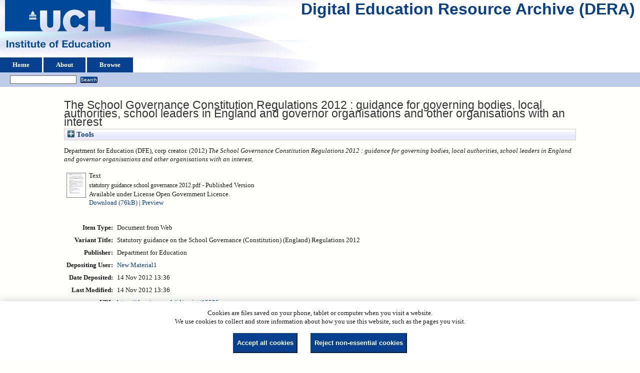

--- FILE ---
content_type: text/html; charset=utf-8
request_url: https://dera.ioe.ac.uk/id/eprint/15525/
body_size: 26258
content:
<!DOCTYPE html>
<html xmlns="http://www.w3.org/1999/xhtml">
  <head>
    <title> The School Governance Constitution Regulations 2012 : guidance for governing bodies, local authorities, school leaders in England and governor organisations and other organisations with an interest  - Digital Education Resource Archive (DERA)</title>
    <link rel="icon" href="/favicon.ico" type="image/x-icon" />
    <link rel="shortcut icon" href="/favicon.ico" type="image/x-icon" />
    <meta content="15525" name="eprints.eprintid" />
<meta content="9" name="eprints.rev_number" />
<meta name="eprints.eprint_status" content="archive" />
<meta content="25" name="eprints.userid" />
<meta name="eprints.dir" content="disk0/00/01/55/25" />
<meta name="eprints.datestamp" content="2012-11-14 13:36:47" />
<meta content="2012-11-14 13:36:47" name="eprints.lastmod" />
<meta name="eprints.status_changed" content="2012-11-14 13:36:47" />
<meta content="web_document" name="eprints.type" />
<meta content="show" name="eprints.metadata_visibility" />
<meta content="1" name="eprints.item_issues_count" />
<meta name="eprints.corp_creators" content="Department for Education (DFE)" />
<meta name="eprints.title" content="The School Governance Constitution Regulations 2012 : guidance for governing bodies, local authorities, school leaders in England and governor organisations and other organisations with an interest" />
<meta content="pub" name="eprints.ispublished" />
<meta content="2012" name="eprints.date" />
<meta content="published" name="eprints.date_type" />
<meta name="eprints.publisher" content="Department for Education" />
<meta content="public" name="eprints.full_text_status" />
<meta name="eprints.coins" content="?url_ver=Z39.88-2004&amp;rft_val_fmt=info%3Aofi%2Ffmt%3Akev%3Amtx%3Adc&amp;rft.relation=https%3A%2F%2Fdera.ioe.ac.uk%2Fid%2Feprint%2F15525%2F&amp;rft.title=The+School+Governance+Constitution+Regulations+2012+%3A+guidance+for+governing+bodies%2C+local+authorities%2C+school+leaders+in+England+and+governor+organisations+and+other+organisations+with+an+interest&amp;rft.publisher=Department+for+Education&amp;rft.date=2012&amp;rft.type=Document+from+Web&amp;rft.type=NonPeerReviewed&amp;rft.format=text&amp;rft.language=en&amp;rft.rights=cc_by_og&amp;rft.identifier=https%3A%2F%2Fdera.ioe.ac.uk%2Fid%2Feprint%2F15525%2F1%2Fstatutory%2520guidance%2520school%2520governance%25202012.pdf&amp;rft.identifier=++Department+for+Education+(DFE)%2C+corp+creator.++(2012)+The+School+Governance+Constitution+Regulations+2012+%3A+guidance+for+governing+bodies%2C+local+authorities%2C+school+leaders+in+England+and+governor+organisations+and+other+organisations+with+an+interest.+++++++++++" />
<meta content="Statutory guidance on the School Governance (Constitution) (England) Regulations 2012" name="eprints.vartitle" />
<meta name="eprints.organisations" content="dfe" />
<meta name="eprints.subcoll" content="offpubs" />
<meta name="eprints.provenance_note" content="http://media.education.gov.uk/assets/files/pdf/s/statutory%20guidance%20school%20governance%202012.pdf
" />
<meta name="eprints.citation" content="  Department for Education (DFE), corp creator.  (2012) The School Governance Constitution Regulations 2012 : guidance for governing bodies, local authorities, school leaders in England and governor organisations and other organisations with an interest.           " />
<meta name="eprints.document_url" content="https://dera.ioe.ac.uk/id/eprint/15525/1/statutory%20guidance%20school%20governance%202012.pdf" />
<link href="http://purl.org/DC/elements/1.0/" rel="schema.DC" />
<meta name="DC.relation" content="https://dera.ioe.ac.uk/id/eprint/15525/" />
<meta content="The School Governance Constitution Regulations 2012 : guidance for governing bodies, local authorities, school leaders in England and governor organisations and other organisations with an interest" name="DC.title" />
<meta content="Department for Education" name="DC.publisher" />
<meta content="2012" name="DC.date" />
<meta name="DC.type" content="Document from Web" />
<meta name="DC.type" content="NonPeerReviewed" />
<meta name="DC.format" content="text" />
<meta content="en" name="DC.language" />
<meta content="cc_by_og" name="DC.rights" />
<meta name="DC.identifier" content="https://dera.ioe.ac.uk/id/eprint/15525/1/statutory%20guidance%20school%20governance%202012.pdf" />
<meta name="DC.identifier" content="  Department for Education (DFE), corp creator.  (2012) The School Governance Constitution Regulations 2012 : guidance for governing bodies, local authorities, school leaders in England and governor organisations and other organisations with an interest.           " />
<!-- Highwire Press meta tags -->
<meta content="The School Governance Constitution Regulations 2012 : guidance for governing bodies, local authorities, school leaders in England and governor organisations and other organisations with an interest" name="citation_title" />
<meta content="2012" name="citation_publication_date" />
<meta content="2012/11/14" name="citation_online_date" />
<meta content="https://dera.ioe.ac.uk/id/eprint/15525/1/statutory%20guidance%20school%20governance%202012.pdf" name="citation_pdf_url" />
<meta content="2012" name="citation_date" />
<meta name="citation_cover_date" content="2012" />
<meta name="citation_publisher" content="Department for Education" />
<meta name="citation_language" content="en" />
<!-- PRISM meta tags -->
<link rel="schema.prism" href="https://www.w3.org/submissions/2020/SUBM-prism-20200910/" />
<meta content="2012-11-14T13:36:47" name="prism.dateReceived" />
<meta name="prism.modificationDate" content="2012-11-14T13:36:47" />
<link rel="canonical" href="https://dera.ioe.ac.uk/id/eprint/15525/" />
<link rel="alternate" href="https://dera.ioe.ac.uk/cgi/export/eprint/15525/DIDL/ucl_ioe-eprint-15525.xml" type="text/xml; charset=utf-8" title="MPEG-21 DIDL" />
<link href="https://dera.ioe.ac.uk/cgi/export/eprint/15525/JSON/ucl_ioe-eprint-15525.js" type="application/json; charset=utf-8" title="JSON" rel="alternate" />
<link rel="alternate" title="BibTeX" type="text/plain; charset=utf-8" href="https://dera.ioe.ac.uk/cgi/export/eprint/15525/BibTeX/ucl_ioe-eprint-15525.bib" />
<link rel="alternate" title="EndNote" type="text/plain; charset=utf-8" href="https://dera.ioe.ac.uk/cgi/export/eprint/15525/EndNote/ucl_ioe-eprint-15525.enw" />
<link title="MODS" type="text/xml; charset=utf-8" href="https://dera.ioe.ac.uk/cgi/export/eprint/15525/MODS/ucl_ioe-eprint-15525.xml" rel="alternate" />
<link type="text/plain; charset=utf-8" title="Dublin Core" href="https://dera.ioe.ac.uk/cgi/export/eprint/15525/DC/ucl_ioe-eprint-15525.txt" rel="alternate" />
<link rel="alternate" href="https://dera.ioe.ac.uk/cgi/export/eprint/15525/CSV/ucl_ioe-eprint-15525.csv" type="text/csv; charset=utf-8" title="Multiline CSV" />
<link title="Atom" type="application/atom+xml;charset=utf-8" href="https://dera.ioe.ac.uk/cgi/export/eprint/15525/Atom/ucl_ioe-eprint-15525.xml" rel="alternate" />
<link rel="alternate" href="https://dera.ioe.ac.uk/cgi/export/eprint/15525/Text/ucl_ioe-eprint-15525.txt" title="ASCII Citation" type="text/plain; charset=utf-8" />
<link href="https://dera.ioe.ac.uk/cgi/export/eprint/15525/XML/ucl_ioe-eprint-15525.xml" type="application/vnd.eprints.data+xml; charset=utf-8" title="EP3 XML" rel="alternate" />
<link rel="alternate" href="https://dera.ioe.ac.uk/cgi/export/eprint/15525/RefWorks/ucl_ioe-eprint-15525.ref" title="RefWorks" type="text/plain" />
<link rel="alternate" title="RDF+N-Triples" type="text/plain" href="https://dera.ioe.ac.uk/cgi/export/eprint/15525/RDFNT/ucl_ioe-eprint-15525.nt" />
<link rel="alternate" href="https://dera.ioe.ac.uk/cgi/export/eprint/15525/RDFXML/ucl_ioe-eprint-15525.rdf" title="RDF+XML" type="application/rdf+xml" />
<link rel="alternate" type="text/n3" title="RDF+N3" href="https://dera.ioe.ac.uk/cgi/export/eprint/15525/RDFN3/ucl_ioe-eprint-15525.n3" />
<link title="Reference Manager" type="text/plain" href="https://dera.ioe.ac.uk/cgi/export/eprint/15525/RIS/ucl_ioe-eprint-15525.ris" rel="alternate" />
<link href="https://dera.ioe.ac.uk/cgi/export/eprint/15525/Refer/ucl_ioe-eprint-15525.refer" type="text/plain" title="Refer" rel="alternate" />
<link href="https://dera.ioe.ac.uk/cgi/export/eprint/15525/ContextObject/ucl_ioe-eprint-15525.xml" type="text/xml; charset=utf-8" title="OpenURL ContextObject" rel="alternate" />
<link href="https://dera.ioe.ac.uk/cgi/export/eprint/15525/METS/ucl_ioe-eprint-15525.xml" type="text/xml; charset=utf-8" title="METS" rel="alternate" />
<link rel="alternate" href="https://dera.ioe.ac.uk/cgi/export/eprint/15525/Simple/ucl_ioe-eprint-15525.txt" type="text/plain; charset=utf-8" title="Simple Metadata" />
<link href="https://dera.ioe.ac.uk/cgi/export/eprint/15525/COinS/ucl_ioe-eprint-15525.txt" type="text/plain; charset=utf-8" title="OpenURL ContextObject in Span" rel="alternate" />
<link type="text/html; charset=utf-8" title="HTML Citation" href="https://dera.ioe.ac.uk/cgi/export/eprint/15525/HTML/ucl_ioe-eprint-15525.html" rel="alternate" />
<link rel="Top" href="https://dera.ioe.ac.uk/" />
    <link href="https://dera.ioe.ac.uk/sword-app/servicedocument" rel="Sword" />
    <link rel="SwordDeposit" href="https://dera.ioe.ac.uk/id/contents" />
    <link type="text/html" href="https://dera.ioe.ac.uk/cgi/search" rel="Search" />
    <link href="https://dera.ioe.ac.uk/cgi/opensearchdescription" type="application/opensearchdescription+xml" title="Digital Education Resource Archive (DERA)" rel="Search" />
    <script type="text/javascript">
// <![CDATA[
var eprints_http_root = "https://dera.ioe.ac.uk";
var eprints_http_cgiroot = "https://dera.ioe.ac.uk/cgi";
var eprints_oai_archive_id = "dera.ioe.ac.uk";
var eprints_logged_in = false;
var eprints_logged_in_userid = 0; 
var eprints_logged_in_username = ""; 
var eprints_logged_in_usertype = ""; 
var eprints_lang_id = "en";
// ]]></script>
    <style type="text/css">.ep_logged_in { display: none }</style>
    <link rel="stylesheet" type="text/css" href="/style/auto-3.4.5.css?1757690745" />
    <script type="text/javascript" src="/javascript/auto-3.4.5.js?1758210069">
//padder
</script>
    <!--[if lte IE 6]>
        <link rel="stylesheet" type="text/css" href="/style/ie6.css" />
   <![endif]-->
    <meta content="EPrints 3.4.5" name="Generator" />
    <meta http-equiv="Content-Type" content="text/html; charset=UTF-8" />
    <meta http-equiv="Content-Language" content="en" />
    
  </head>
  <body>
    
  <div class="ep_tm_header ep_noprint" id="ep_tm_header">
      <div class="ep_tm_site_logo">
        <a href="https://dera.ioe.ac.uk/" title="Digital Education Resource Archive (DERA)">
          <img alt="Digital Education Resource Archive (DERA)" src="/images/ucllogo.png" />
        </a>
      </div>
      <div><a class="ep_tm_archivetitle" href="https://dera.ioe.ac.uk/">Digital Education Resource Archive (DERA)</a></div>

<!--
    <div class="ep_tm_header ep_noprint" id="ep_tm_header">
      <div class="ep_tm_site_logo">
        <a href="{$config{frontpage}}" title="{phrase('archive_name')}">
          <img alt="{phrase('archive_name')}" src="{$config{rel_path}}{$config{site_logo}}"/>
        </a>
      </div>
-->
      <ul class="ep_tm_menu">
        <li>
          <a href="https://dera.ioe.ac.uk">
            Home
          </a>
        </li>
        <li>
          <a href="https://dera.ioe.ac.uk/information.html">
            About
          </a>
        </li>
        <li>
          <a href="https://dera.ioe.ac.uk/view/" menu="ep_tm_menu_browse">
            Browse
          </a>
          <ul id="ep_tm_menu_browse" style="display:none;">
            <li>
              <a href="https://dera.ioe.ac.uk/view/year/">
                Browse by 
                Year
              </a>
            </li>
          <li>
              <a href="https://dera.ioe.ac.uk/view/organisations/">
                Browse by 
                Organisations
              </a>
            </li>
<!--            <li>
              <a href="{$config{http_url}}/view/subjects/">
                <epc:phrase ref="bin/generate_views:indextitleprefix"/>
                <epc:phrase ref="viewname_eprint_subjects"/>
              </a>
            </li>
            <li>
              <a href="{$config{http_url}}/view/divisions/">
                <epc:phrase ref="bin/generate_views:indextitleprefix"/>
                <epc:phrase ref="viewname_eprint_divisions"/>
              </a>
            </li>
            <li>
              <a href="{$config{http_url}}/view/creators/">
                <epc:phrase ref="bin/generate_views:indextitleprefix"/>
                <epc:phrase ref="viewname_eprint_creators"/>
              </a>
            </li>
-->
          </ul>
        </li>
      </ul>
      <table class="ep_tm_searchbar">
        <tr>
          <td align="left">
            <ul id="ep_tm_menu_tools" class="ep_tm_key_tools"><li class="ep_tm_key_tools_item"><a href="/cgi/users/home" class="ep_tm_key_tools_item_link"></a></li></ul>
          </td>
          <td align="right" style="white-space: nowrap">
            
            <form method="get" accept-charset="utf-8" action="https://dera.ioe.ac.uk/cgi/facet/simple2" style="display:inline">
              <input class="ep_tm_searchbarbox" size="20" type="text" name="q" />
              <input class="ep_tm_searchbarbutton" value="Search" type="submit" name="_action_search" />
              <input type="hidden" name="_action_search" value="Search" />
              <input type="hidden" name="_order" value="bytitle" />
              <input type="hidden" name="basic_srchtype" value="ALL" />
              <input type="hidden" name="_satisfyall" value="ALL" />
            </form>
          </td>
        </tr>
      </table>
    </div>
    <div>
      <div class="ep_tm_page_content">
        <h1 class="ep_tm_pagetitle">
          

The School Governance Constitution Regulations 2012 : guidance for governing bodies, local authorities, school leaders in England and governor organisations and other organisations with an interest


        </h1>
        <div class="ep_summary_content"><div class="ep_summary_content_top"><div id="ep_summary_box_1" class="ep_summary_box ep_plugin_summary_box_tools"><div class="ep_summary_box_title"><div class="ep_no_js">Tools</div><div id="ep_summary_box_1_colbar" class="ep_only_js" style="display: none"><a class="ep_box_collapse_link" onclick="EPJS_blur(event); EPJS_toggleSlideScroll('ep_summary_box_1_content',true,'ep_summary_box_1');EPJS_toggle('ep_summary_box_1_colbar',true);EPJS_toggle('ep_summary_box_1_bar',false);return false" href="#"><img border="0" src="/style/images/minus.png" alt="-" /> Tools</a></div><div id="ep_summary_box_1_bar" class="ep_only_js"><a class="ep_box_collapse_link" onclick="EPJS_blur(event); EPJS_toggleSlideScroll('ep_summary_box_1_content',false,'ep_summary_box_1');EPJS_toggle('ep_summary_box_1_colbar',false);EPJS_toggle('ep_summary_box_1_bar',true);return false" href="#"><img alt="+" border="0" src="/style/images/plus.png" /> Tools</a></div></div><div class="ep_summary_box_body" id="ep_summary_box_1_content" style="display: none"><div id="ep_summary_box_1_content_inner"><div class="ep_block" style="margin-bottom: 1em"><form method="get" action="https://dera.ioe.ac.uk/cgi/export_redirect" accept-charset="utf-8">
  <input id="eprintid" value="15525" name="eprintid" type="hidden" />
  <select aria-labelledby="box_tools_export_button" name="format">
    <option value="ContextObject">OpenURL ContextObject</option>
    <option value="Simple">Simple Metadata</option>
    <option value="METS">METS</option>
    <option value="COinS">OpenURL ContextObject in Span</option>
    <option value="HTML">HTML Citation</option>
    <option value="RDFN3">RDF+N3</option>
    <option value="RIS">Reference Manager</option>
    <option value="Refer">Refer</option>
    <option value="Atom">Atom</option>
    <option value="XML">EP3 XML</option>
    <option value="RefWorks">RefWorks</option>
    <option value="Text">ASCII Citation</option>
    <option value="RDFXML">RDF+XML</option>
    <option value="RDFNT">RDF+N-Triples</option>
    <option value="DIDL">MPEG-21 DIDL</option>
    <option value="JSON">JSON</option>
    <option value="EndNote">EndNote</option>
    <option value="MODS">MODS</option>
    <option value="BibTeX">BibTeX</option>
    <option value="DC">Dublin Core</option>
    <option value="CSV">Multiline CSV</option>
  </select>
  <input value="Export" id="box_tools_export_button" class="ep_form_action_button" type="submit" />
</form></div><div class="addtoany_share_buttons"><a target="_blank" href="https://www.addtoany.com/share?linkurl=https://dera.ioe.ac.uk/id/eprint/15525&amp;title=The School Governance Constitution Regulations 2012 : guidance for governing bodies, local authorities, school leaders in England and governor organisations and other organisations with an interest"><img class="ep_form_action_button" src="/images/shareicon/a2a.svg" alt="Add to Any" /></a><a href="https://www.addtoany.com/add_to/twitter?linkurl=https://dera.ioe.ac.uk/id/eprint/15525&amp;linkname=The School Governance Constitution Regulations 2012 : guidance for governing bodies, local authorities, school leaders in England and governor organisations and other organisations with an interest" target="_blank"><img alt="Add to Twitter" src="/images/shareicon/twitter.svg" class="ep_form_action_button" /></a><a href="https://www.addtoany.com/add_to/facebook?linkurl=https://dera.ioe.ac.uk/id/eprint/15525&amp;linkname=The School Governance Constitution Regulations 2012 : guidance for governing bodies, local authorities, school leaders in England and governor organisations and other organisations with an interest" target="_blank"><img class="ep_form_action_button" src="/images/shareicon/facebook.svg" alt="Add to Facebook" /></a><a href="https://www.addtoany.com/add_to/linkedin?linkurl=https://dera.ioe.ac.uk/id/eprint/15525&amp;linkname=The School Governance Constitution Regulations 2012 : guidance for governing bodies, local authorities, school leaders in England and governor organisations and other organisations with an interest" target="_blank"><img src="/images/shareicon/linkedin.svg" alt="Add to Linkedin" class="ep_form_action_button" /></a><a target="_blank" href="https://www.addtoany.com/add_to/pinterest?linkurl=https://dera.ioe.ac.uk/id/eprint/15525&amp;linkname=The School Governance Constitution Regulations 2012 : guidance for governing bodies, local authorities, school leaders in England and governor organisations and other organisations with an interest"><img alt="Add to Pinterest" src="/images/shareicon/pinterest.svg" class="ep_form_action_button" /></a><a href="https://www.addtoany.com/add_to/email?linkurl=https://dera.ioe.ac.uk/id/eprint/15525&amp;linkname=The School Governance Constitution Regulations 2012 : guidance for governing bodies, local authorities, school leaders in England and governor organisations and other organisations with an interest" target="_blank"><img alt="Add to Email" src="/images/shareicon/email.svg" class="ep_form_action_button" /></a></div></div></div></div></div><div class="ep_summary_content_left"></div><div class="ep_summary_content_right"></div><div class="ep_summary_content_main">

  <p style="margin-bottom: 1em">
    


    Department for Education (DFE), corp creator.
  

(2012)

<em>The School Governance Constitution Regulations 2012 : guidance for governing bodies, local authorities, school leaders in England and governor organisations and other organisations with an interest.</em>

   <when test="type = 'web_document'">
       
   </when>





  



<span class="Z3988" title="?url_ver=Z39.88-2004&amp;rft_val_fmt=info%3Aofi%2Ffmt%3Akev%3Amtx%3Adc&amp;rft.relation=https%3A%2F%2Fdera.ioe.ac.uk%2Fid%2Feprint%2F15525%2F&amp;rft.title=The+School+Governance+Constitution+Regulations+2012+%3A+guidance+for+governing+bodies%2C+local+authorities%2C+school+leaders+in+England+and+governor+organisations+and+other+organisations+with+an+interest&amp;rft.publisher=Department+for+Education&amp;rft.date=2012&amp;rft.type=Document+from+Web&amp;rft.type=NonPeerReviewed&amp;rft.format=text&amp;rft.language=en&amp;rft.rights=cc_by_og&amp;rft.identifier=https%3A%2F%2Fdera.ioe.ac.uk%2Fid%2Feprint%2F15525%2F1%2Fstatutory%2520guidance%2520school%2520governance%25202012.pdf&amp;rft.identifier=++Department+for+Education+(DFE)%2C+corp+creator.++(2012)+The+School+Governance+Constitution+Regulations+2012+%3A+guidance+for+governing+bodies%2C+local+authorities%2C+school+leaders+in+England+and+governor+organisations+and+other+organisations+with+an+interest.+++++++++++"></span>



  </p>

  

  

    
  
    
      
      <table>
        
          <tr>
            <td valign="top" align="right"><a href="https://dera.ioe.ac.uk/id/eprint/15525/1/statutory%20guidance%20school%20governance%202012.pdf" onmouseout="EPJS_HidePreview( event, 'doc_preview_101325', 'right' );" onblur="EPJS_HidePreview( event, 'doc_preview_101325', 'right' );" onfocus="EPJS_ShowPreview( event, 'doc_preview_101325', 'right' );" class="ep_document_link" onmouseover="EPJS_ShowPreview( event, 'doc_preview_101325', 'right' );"><img class="ep_doc_icon" alt="[thumbnail of statutory guidance school governance 2012.pdf]" border="0" src="https://dera.ioe.ac.uk/15525/1.hassmallThumbnailVersion/statutory%20guidance%20school%20governance%202012.pdf" /></a><div class="ep_preview" id="doc_preview_101325"><div><div><span><img border="0" src="https://dera.ioe.ac.uk/15525/1.haspreviewThumbnailVersion/statutory%20guidance%20school%20governance%202012.pdf" alt="" class="ep_preview_image" id="doc_preview_101325_img" /><div class="ep_preview_title">Preview</div></span></div></div></div></td>
            <td valign="top">
              

<!-- document citation -->

<span class="ep_document_citation">
<span class="document_format">Text</span>
<br /><span class="document_filename">statutory guidance school governance 2012.pdf</span>

 - Published Version


  <br />Available under License Open Government Licence.

</span>

<br />
              <a href="https://dera.ioe.ac.uk/id/eprint/15525/1/statutory%20guidance%20school%20governance%202012.pdf" onclick="_gaq.push(['_trackEvent', 'Documents', 'Downloaded', 'Document from Web - Text', 'The School Governance Constitution Regulations 2012 : guidance for governing bodies, local authorities, school leaders in England and governor organisations and other organisations with an interest (https://dera.ioe.ac.uk/id/eprint/15525)' ]);">Download (76kB)</a>
              
        
        | <a href="https://dera.ioe.ac.uk/15525/1.haslightboxThumbnailVersion/statutory%20guidance%20school%20governance%202012.pdf" title="   Text &lt;https://dera.ioe.ac.uk/id/eprint/15525/1/statutory%20guidance%20school%20governance%202012.pdf&gt; 
statutory guidance school governance 2012.pdf   - Published Version   
Available under License Open Government Licence.   " rel="lightbox[docs] nofollow">Preview</a>
        
        
              
  
              <ul>
              
              </ul>
            </td>
          </tr>
        
      </table>
    

  

  

  <!-- Remove abstract - UCLIOE-12 -->
  <!--<epc:if test="abstract">
    <h2><epc:phrase ref="eprint_fieldname_abstract"/></h2>
    <p style="text-align: left; margin: 1em auto 0em auto"><epc:print expr="abstract" /></p>
  </epc:if>-->

  <table style="margin-bottom: 1em; margin-top: 1em;" cellpadding="3">
    <tr>
      <th align="right">Item Type:</th>
      <td>
        Document from Web
        
        
        
      </td>
    </tr>
    
    
      
        <tr>
          <th align="right">Variant Title:</th>
          <td valign="top">Statutory guidance on the School Governance (Constitution) (England) Regulations 2012</td>
        </tr>
      
    
      
        <tr>
          <th align="right">Publisher:</th>
          <td valign="top">Department for Education</td>
        </tr>
      
    
      
    
      
    
      
    
      
    
      
    
      
        <tr>
          <th align="right">Depositing User:</th>
          <td valign="top">

<a href="https://dera.ioe.ac.uk/cgi/users/home?screen=User::View&amp;userid=25"><span class="ep_name_citation"><span class="person_name">New Material1</span></span></a>

</td>
        </tr>
      
    
      
        <tr>
          <th align="right">Date Deposited:</th>
          <td valign="top">14 Nov 2012 13:36</td>
        </tr>
      
    
      
        <tr>
          <th align="right">Last Modified:</th>
          <td valign="top">14 Nov 2012 13:36</td>
        </tr>
      
    
    <tr>
      <th align="right">URI:</th>
      <td valign="top"><a href="https://dera.ioe.ac.uk/id/eprint/15525">https://dera.ioe.ac.uk/id/eprint/15525</a></td>
    </tr>
  </table>

  
  

      
    <table class="ep_summary_page_actions">
    
      <tr>
        <td><a href="/cgi/users/home?screen=EPrint%3A%3AView&amp;eprintid=15525"><img class="ep_form_action_icon" role="button" alt="View Item" src="/style/images/action_view.png" /></a></td>
        <td>View Item</td>
      </tr>
    
    </table>
  







</div><div class="ep_summary_content_bottom"></div><div class="ep_summary_content_after"></div></div><div class="cc-update" id="cc-update"><button aria-haspopup="dialog" data-cc="c-settings" class="cc-link" type="button">Cookie preferences</button></div>
      </div>
    </div>
    <div class="ep_tm_footer ep_noprint">
      <div class="ep_tm_eprints_logo">
        <a href="http://eprints.org/software/">
          <img alt="EPrints Logo" src="/images/eprintslogo.png" />
        </a>
      </div>
      <div>Digital Education Resource Archive (DERA) is powered by <em><a href="http://eprints.org/software/">EPrints 3.4</a></em> and is hosted by <a href="http://eprints.org/">EPrints Services</a>. | <a href="https://www.ucl.ac.uk/accessibility/dera-accessibility-statement">Accessibility</a></div>
    </div>
 <script type="text/javascript">
   if (window.location.search.indexOf('?view=primo') === 0)
   {     
      document.getElementById("ep_tm_header").style.display= "none";
   }
</script>
  </body>
</html>